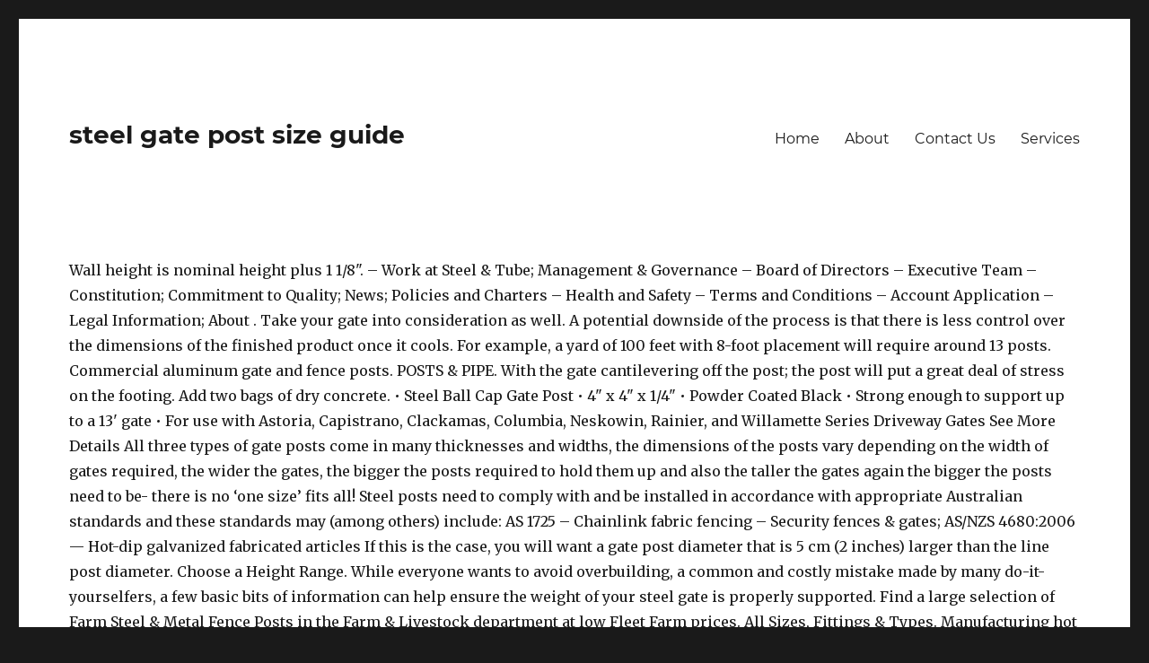

--- FILE ---
content_type: text/html
request_url: http://nihatodabasi.com/wrt7uw/steel-gate-post-size-guide-cb9b10
body_size: 10557
content:
<!DOCTYPE html>
<html lang="en">
<head>
<meta charset="utf-8"/>
<meta content="width=device-width, initial-scale=1" name="viewport"/>
<title>steel gate post size guide</title>
<link crossorigin="" href="https://fonts.gstatic.com" rel="preconnect"/>
<link href="https://fonts.googleapis.com/css?family=Merriweather%3A400%2C700%2C900%2C400italic%2C700italic%2C900italic%7CMontserrat%3A400%2C700%7CInconsolata%3A400&amp;subset=latin%2Clatin-ext&amp;display=fallback" id="twentysixteen-fonts-css" media="all" rel="stylesheet"/>
<style rel="stylesheet" type="text/css">@charset "utf-8";@font-face{font-family:Merriweather;font-style:normal;font-weight:900;font-display:fallback;src:local('Merriweather Black'),local('Merriweather-Black'),url(https://fonts.gstatic.com/s/merriweather/v21/u-4n0qyriQwlOrhSvowK_l52_wFZVsf_.ttf) format('truetype')}@font-face{font-family:Montserrat;font-style:normal;font-weight:400;font-display:fallback;src:local('Montserrat Regular'),local('Montserrat-Regular'),url(https://fonts.gstatic.com/s/montserrat/v14/JTUSjIg1_i6t8kCHKm459Wdhzg.ttf) format('truetype')}@font-face{font-family:Montserrat;font-style:normal;font-weight:700;font-display:fallback;src:local('Montserrat Bold'),local('Montserrat-Bold'),url(https://fonts.gstatic.com/s/montserrat/v14/JTURjIg1_i6t8kCHKm45_dJE3gfD-w.ttf) format('truetype')}
html{font-family:sans-serif;-webkit-text-size-adjust:100%;-ms-text-size-adjust:100%}body{margin:0}footer,header,nav{display:block}a{background-color:transparent}button{color:inherit;font:inherit;margin:0}button{overflow:visible}button{max-width:100%}button{-webkit-appearance:button;cursor:pointer}button::-moz-focus-inner{border:0;padding:0}body,button{color:#1a1a1a;font-family:Merriweather,Georgia,serif;font-size:16px;font-size:1rem;line-height:1.75}p{margin:0 0 1.75em}html{-webkit-box-sizing:border-box;-moz-box-sizing:border-box;box-sizing:border-box}*,:after,:before{-webkit-box-sizing:inherit;-moz-box-sizing:inherit;box-sizing:inherit}body{background:#1a1a1a}ul{margin:0 0 1.75em 1.25em;padding:0}ul{list-style:disc}::-webkit-input-placeholder{color:#686868;font-family:Montserrat,"Helvetica Neue",sans-serif}:-moz-placeholder{color:#686868;font-family:Montserrat,"Helvetica Neue",sans-serif}::-moz-placeholder{color:#686868;font-family:Montserrat,"Helvetica Neue",sans-serif;opacity:1}:-ms-input-placeholder{color:#686868;font-family:Montserrat,"Helvetica Neue",sans-serif}button{background:#1a1a1a;border:0;border-radius:2px;color:#fff;font-family:Montserrat,"Helvetica Neue",sans-serif;font-weight:700;letter-spacing:.046875em;line-height:1;padding:.84375em .875em .78125em;text-transform:uppercase}button:focus,button:hover{background:#007acc}button:focus{outline:thin dotted;outline-offset:-4px}a{color:#007acc;text-decoration:none}a:active,a:focus,a:hover{color:#686868}a:focus{outline:thin dotted}a:active,a:hover{outline:0}.site-header-menu{display:none;-webkit-flex:0 1 100%;-ms-flex:0 1 100%;flex:0 1 100%;margin:.875em 0}.main-navigation{font-family:Montserrat,"Helvetica Neue",sans-serif}.main-navigation ul{list-style:none;margin:0}.main-navigation li{border-top:1px solid #d1d1d1;position:relative}.main-navigation a{color:#1a1a1a;display:block;line-height:1.3125;outline-offset:-1px;padding:.84375em 0}.main-navigation a:focus,.main-navigation a:hover{color:#007acc}.main-navigation .primary-menu{border-bottom:1px solid #d1d1d1}.primary-menu:after,.primary-menu:before,.site-content:after,.site-content:before{content:"";display:table}.primary-menu:after,.site-content:after{clear:both}.site{background-color:#fff}.site-inner{margin:0 auto;max-width:1320px;position:relative}.site-content{word-wrap:break-word}.site-header{padding:2.625em 7.6923%}.site-header-main{-webkit-align-items:center;-ms-flex-align:center;align-items:center;display:-webkit-flex;display:-ms-flexbox;display:flex;-webkit-flex-wrap:wrap;-ms-flex-wrap:wrap;flex-wrap:wrap}.site-branding{margin:.875em auto .875em 0;max-width:100%;min-width:0;overflow:hidden}.site-title{font-family:Montserrat,"Helvetica Neue",sans-serif;font-size:23px;font-size:1.4375rem;font-weight:700;line-height:1.2173913043;margin:0}.menu-toggle{background-color:transparent;border:1px solid #d1d1d1;color:#1a1a1a;font-size:13px;font-size:.8125rem;margin:1.076923077em 0;padding:.769230769em}.menu-toggle:focus,.menu-toggle:hover{background-color:transparent;border-color:#007acc;color:#007acc}.menu-toggle:focus{outline:0}.site-footer{padding:0 7.6923% 1.75em}.site-info{color:#686868;font-size:13px;font-size:.8125rem;line-height:1.6153846154}.site-footer .site-title{font-family:inherit;font-size:inherit;font-weight:400}.site-footer .site-title:after{content:"\002f";display:inline-block;font-family:Montserrat,sans-serif;opacity:.7;padding:0 .307692308em 0 .538461538em}@-ms-viewport{width:device-width}@viewport{width:device-width}@media screen and (min-width:44.375em){body:not(.custom-background-image):after,body:not(.custom-background-image):before{background:inherit;content:"";display:block;height:21px;left:0;position:fixed;width:100%;z-index:99}body:not(.custom-background-image):before{top:0}body:not(.custom-background-image):after{bottom:0}.site{margin:21px}.site-header{padding:3.9375em 7.6923%}.site-branding{margin-top:1.3125em;margin-bottom:1.3125em}.site-title{font-size:28px;font-size:1.75rem;line-height:1.25}.menu-toggle{font-size:16px;font-size:1rem;margin:1.3125em 0;padding:.8125em .875em .6875em}.site-header-menu{margin:1.3125em 0}}@media screen and (min-width:56.875em){.site-header{padding-right:4.5455%;padding-left:4.5455%}.site-header-main{-webkit-align-items:flex-start;-ms-flex-align:start;align-items:flex-start}.site-header-menu{display:block;-webkit-flex:0 1 auto;-ms-flex:0 1 auto;flex:0 1 auto}.main-navigation{margin:0 -.875em}.main-navigation .primary-menu,.main-navigation .primary-menu>li{border:0}.main-navigation .primary-menu>li{float:left}.main-navigation a{outline-offset:-8px;padding:.65625em .875em;white-space:nowrap}.main-navigation li:hover>a{color:#007acc}.menu-toggle{display:none}.site-content{padding:0 4.5455%}.site-footer{-webkit-align-items:center;-ms-flex-align:center;align-items:center;display:-webkit-flex;display:-ms-flexbox;display:flex;-webkit-flex-wrap:wrap;-ms-flex-wrap:wrap;flex-wrap:wrap;padding:0 4.5455% 3.5em}.site-info{margin:.538461538em auto .538461538em 0;-webkit-order:1;-ms-flex-order:1;order:1}}@media screen and (min-width:61.5625em){.site-header{padding:5.25em 4.5455%}.site-branding,.site-header-menu{margin-top:1.75em;margin-bottom:1.75em}}@media print{.main-navigation,button{display:none}body{font-size:12pt}.site-title{font-size:17.25pt}.site-info{font-size:9.75pt}.site,body{background:0 0!important}body{color:#1a1a1a!important}.site-info{color:#686868!important}a{color:#007acc!important}.site{margin:5%}.site-inner{max-width:none}.site-header{padding:0 0 1.75em}.site-branding{margin-top:0;margin-bottom:1.75em}.site-footer{padding:0}}p.has-drop-cap:not(:focus)::first-letter{font-size:5em}</style>
</head>
<body class="wp-embed-responsive hfeed wpb-js-composer js-comp-ver-6.1 vc_responsive">
<div class="site" id="page">
<div class="site-inner">
<header class="site-header" id="masthead" role="banner">
<div class="site-header-main">
<div class="site-branding">
<p class="site-title">steel gate post size guide</p>
</div>
<button class="menu-toggle" id="menu-toggle">Menu</button>
<div class="site-header-menu" id="site-header-menu">
<nav aria-label="Elsődleges menü" class="main-navigation" id="site-navigation" role="navigation">
<div class="menu-fomenu-container"><ul class="primary-menu" id="menu-fomenu">
<li class="menu-item menu-item-type-post_type menu-item-object-page menu-item-home menu-item-185" id="menu-item-185"><a href="#">Home</a></li>
<li class="menu-item menu-item-type-post_type menu-item-object-page menu-item-190" id="menu-item-190"><a href="#">About</a></li>
<li class="menu-item menu-item-type-post_type menu-item-object-page menu-item-189" id="menu-item-189"><a href="#">Contact Us</a></li>
<li class="menu-item menu-item-type-post_type menu-item-object-page menu-item-186" id="menu-item-186"><a href="#">Services</a></li>
</ul></div> </nav>
</div>
</div>
</header>
<div class="site-content" id="content">
Wall height is nominal height plus 1 1/8". – Work at Steel & Tube; Management & Governance – Board of Directors – Executive Team – Constitution; Commitment to Quality; News; Policies and Charters – Health and Safety – Terms and Conditions – Account Application – Legal Information; About . Take your gate into consideration as well. A potential downside of the process is that there is less control over the dimensions of the finished product once it cools. For example, a yard of 100 feet with 8-foot placement will require around 13 posts. Commercial aluminum gate and fence posts. POSTS & PIPE. With the gate cantilevering off the post; the post will put a great deal of stress on the footing. Add two bags of dry concrete. • Steel Ball Cap Gate Post • 4" x 4" x 1/4" • Powder Coated Black • Strong enough to support up to a 13' gate • For use with Astoria, Capistrano, Clackamas, Columbia, Neskowin, Rainier, and Willamette Series Driveway Gates See More Details All three types of gate posts come in many thicknesses and widths, the dimensions of the posts vary depending on the width of gates required, the wider the gates, the bigger the posts required to hold them up and also the taller the gates again the bigger the posts need to be- there is no ‘one size’ fits all! Steel posts need to comply with and be installed in accordance with appropriate Australian standards and these standards may (among others) include: AS 1725 – Chainlink fabric fencing – Security fences & gates; AS/NZS 4680:2006 — Hot-dip galvanized fabricated articles If this is the case, you will want a gate post diameter that is 5 cm (2 inches) larger than the line post diameter. Choose a Height Range. While everyone wants to avoid overbuilding, a common and costly mistake made by many do-it-yourselfers, a few basic bits of information can help ensure the weight of your steel gate is properly supported. Find a large selection of Farm Steel & Metal Fence Posts in the Farm & Livestock department at low Fleet Farm prices. All Sizes, Fittings & Types. Manufacturing hot rolled square steel tubing involves rolling the steel at temperatures exceeding 1,000°F, which is above steel’s recrystallization temperature. portail image by thierry planche from Fotolia.com. Effective post lengths, l e, are the actual wall height minus the thickness of (3) 2x plates (4 1/2"). The exception is when the gate is considerably heavier than the fence panels or the weight of the same width of chain link. 1-24 10”X36” 24”. Please use the below chart when selecting post lengths, footing diameters, and depths based on the square footage of the gate. Each size of hinge can only handle a certain amount of maximum weight, so it is important to check the weight of the door/gate you are installing. A chain link fence is a type of woven fence usually made from galvanized steel wire. The sizes are "in the clear" dimensions between gate posts and are not the actual gate panel size. The type of the hinge also plays a big roll in the support of that gate. * size: Quantity: Share. Moran received her Bachelor of Arts in writing from the University of Tampa. Here are our metal gate posts, available in a painted or galvanised and painted finish. Gate posts should always be set deeper and with a larger footing than your typical terminal post. Uniformly Loaded Beam Overhanging Post Calculator: Log Beam Calculator: Column Calculator: Another Simple Column Calculator: Rafter and Ceiling Joist Forces: Combined Axial and Bending Load Calculator: Steel I Beam Calculator: Finding Modulus of Elasticity from Deflection: Properties of Sections Calculator 2-3/8-in x 2-3/8-in W x 7-ft H Silver Galvanized Steel Terminal Fence Post.  for pricing and availability. Just calculate the width and height (standard height is 46 inches but this can be changed to meet your requirements) and follow the enclosed instructions. Steel Metal Gate Posts. Steel gates can protect gardens, livestock, drives or anything else behind them for years if they are properly erected. An even number of 14 posts will probably be needed for the gate to be secured. Examples of a considerable difference would be a panel used as a gate within an otherwise chain-link fence. As Shirlock states, even that won't likely support an 8' wide gate. Where posts and sill plates are different species, Designer shall limit … Standard 2-in x 2-in W x 7-ft H Black Aluminum Line Fence Post. This excess length will be buried in concrete underground. Freedom. Here, they are buried 21/2 feet in the ground. Guide Rollers are Available in Three Common Lengths with a variety of offsets and either as individual rollers or as an assembly. Fence post tubes with 3 drill Holes. Please use the below chart when selecting post lengths, footing diameters, and depths based on the square footage of the gate. Rachel Moran started writing in 2003. The number of posts you will need is your fence length divided by 6 or 8. Request a quote by email: sales@fence-material.com (include your city, state, Zip) or call 800-283-8110 x 207. Optional f ller blocks can be installed with lag bolts to reduce this opening (see photograph on left). There are options for both single and double swing gates. To ADJUST HEIGHT extend timber beyond frame. Determine the diameter of the gate posts. Fulcrum Latch - The Fulcrum Style latch is a heavy duty latch designed for more security on your commercial or industrial chain link swing gates. Add water a little bit at a time, mixing with a shovel … We stock an assortment of hinges, from light to heavy duty, to meet a wide range of needs. For longer gates use 8-foot posts. Model #58910158. Along that line, sink two hinge postsâ one for each gate. Gate Square Footage      Footing Diameter & Depth           Gate Post Depth, 1-24                                    10”X36”                                            24”, 24-72                                  12”X42”                                            36”, 72-125                                16”X48”                                            42”, 125-240                              24”X60”                                            60”. In that you are now moving up to a 4 inch diameter post, schedule 40... thickness is a lot in the strength of the post. Line posts are the posts that support the steel fence. The gate height should be the fence height minus approximately 4.3 cm (1 3/4 inches) for clearance. Standard lengths: 1490, 1790 & 2090mm Standard lengths for ‘PLUS’: 1190, 1490 & 1790mm. How deep should I set my gate post into my footing? Allow 4.5 to 5 inches between the post and gate for hinges and pins. A 6' fence should be sunk into the ground 3', so you'd need 9' posts. The posts were buried 2 feet down and surrounded by concrete. 72-125 16”X48” 42”. This makes the steel easier to shape and form into a tube. Pipe … Square Steel Tube is a welded structural grade tubing that is available in either type A513 or A500 Grade B, depending on it's size and wall thickness.Either grade is ideal for all structural applications, general fabrication, manufacturing and repairs. As long as the height of the fence and the gate align, the diameter of the line posts may be used for the diameter of the gate. This will require the post to be longer, and the footing will need to be larger and deeper than the average terminal post. Post Thickness increases from 0.065" (16 ga.) to .072" (15wt), .080", 20wt (commercial) and 40wt being the thickest. 7. Install a cable & turnbuckle on a wooden gate, Go Bob Pipe and Steel Sales: Heavy duty gates, Univ. Gate Square Footage Footing Diameter & Depth Gate Post Depth. PARTS LIST 1. . Copyright 2020 Leaf Group Ltd. / Leaf Group Media, All Rights Reserved. Her fiction has appeared in the "Tampa Review," "Florida Review," "BLOW" and "Pindeldyboz." Check the gate and fence heights. Find My Store. The exception is when the gate is considerably heavier than the fence panels or the weight of the same width of chain link. Available to order with our bespoke wrought iron gates today. 4. Order (1) per single gate on the project. We strive to help you get the information you need about PCD, offset, rims and all other wheel and tire data that you need for your vehicle. This way, the top line of the fence and the gate is continuous and pleasing to the eye. Ensure you determine the best option and required components from the following pages prior to placing your order. And Then The Post You Hang The Gate On Should Be At Lest 1/4 Inch Wall Or 3/8 Wall "THE POST SHOULD BE TWICE THE SIZE OF THE GATE FRAME "And 3 Feet In The Ground That Will Hold A Half Ton Of Iron The Other Post That The Gate Will Close On Should Be The Same If You Us Smaller On The Closing Post It Mite Bend From All The Slaming Of A Hevay Gate Measure the diameter of the line posts. Steel Square Tube is widely used in industrial maintenance, agricultural implements, transportation equipment, truck beds, trailers, frames, etc. Determine the length of the gate posts. Based on my gate, how large of a footing do I need? As long as the height of the fence and the gate align, the diameter of the line posts may be used for the diameter of the gate. Fence post: The installation of chain-link fence involves setting posts into the ground and attaching the fence to them.The posts may be steel tubing, timber or concrete and may be driven into the ground or set in concrete. 1 Terminal Post Cap 6 Fence Tie 11 Tension Bar 2 Rail End 7 Gate Frame Hinge 12 Top Rail 3 Rail End Band 8 Gate Post Hinge 13 Line Post 4 Tension Band 9 Gate Fork Latch 14 Bottom Tension Wire 5 Line Post Top 10 Terminal Post 15 Tension Wire Clip BEFORE YOU START, IT’S IMPORTANT TO CHECK . Put a bag of quickset concrete in a wheelbarrow. The chain link fence wire runs vertically and are bent into a zigzag pattern so that each "zig" hooks with the wire immediately on one side and each "zag" with the … The 7-foot posts are round and treated all the way through with creosote. 9. Post size, see reverse side of sheet (Post sizes given are for outside diameter (OD) Schedule 40 galvanized steel pipe) Slope concrete away from post all around Ground Surface For 8-foot to 10-foot fence height, recommend #3 (3/8-inch diameter) or #4 (1/2” diameter) reinforcing bars in round shape or square continuous shape (hoops) The latches are designed for 1-5/8" or 2" gate frames, and post sizes of 2-1/2", 3", and 4" round. Detailed below is the componentry required for assembly and installation of your new fence panels. When I built the fence I used 4x4 posts in between the wood panels. Custom Ornamental Iron Works import the highest quality iron gate hardware and accessories. The clearance is on the bottom of the gate, so that the gate swings freely. Follow this guide and get it right the first time. I come home from work or wake up and my fence is leaning . Made to bolt down or concrete in. Reusable- If your fencing needs to be changed, remove the EZ Hinge Farm Gate Hinge and reuse them at a new location. You don't have to add water, unless the ground is extremely dry. Measure the gate width. Chain Link Fence Specifications . Her copywriting has served clients from Bayer to Volkswagen. Insert your fence panel rails into our factory routed, PUNCHED, Line, Corner, End, T (3-way) and “punched” gate Posts.Then “set” with stainless steel, powder coated, self tapping, connection screws automatically included with your fence panels and posts order. 3" Rollers are guide for flat gates on level ground, 6" rollers should be used when the ground isn't completely level or there is a slight curve to the top of the gate, 12" rollers are reserved for gates with more pronounce curves such as arch top and bell curve gates. if board is 5.5 x 5.5 you need to dig the hole 17" x 17" at the bottom and however wide but less than 15"x15" so that its at least that 17" x17"at 40" down in the ground. Line posts are the posts that support the steel fence. This guide is accurate and is updated on a daily basis. You can calculate the height and diameter of the steel posts necessary to maintain a steel gate without sagging or falling with a few common sense guidelines. Measure the length of your yard. ... Steel Metal Side Entry Gate Post £66.00 - £82.00. You can calculate the height and diameter of the steel posts necessary to maintain a steel gate without sagging or falling with a few common sense guidelines. 24-72 12”X42” 36”. Rule of thumb is that 1/3 of the post should be in the ground. (844) 401-8447 | FREE SHIPPING ON YARD ORDERS OVER $499. Our in-stock gates come in 4 sizes: 12, 14, 16, and 18 feet. Shaded values are limited by the perpendicular-to-grain bearing load, P c ⊥, when posts bear on wood sill plates. Post heights are based on standard precut stud heights and associated top plate heights. The steel has to run the FULL Length of the post and if its six feet high it needs to be buried in well-mixed concrete 3 feet deep and you need to make sure that Your Post hole is narrower in diameter at the top then the bottom. steel & pipes for africa is southern africa’s biggest supplier of robor steel tubing (iso & sabs sertified) plus a wide range of first grade steel and high quality hardware products. The last thing you need is the post to bend over from the sheer weight of the gate that is swinging on it. Use the right wood and the right size posts; DEAR TIM: I've got a 5 foot 6-inch tall wood privacy fence with very little gap between the vertical wood pieces. Steel gates can protect gardens, livestock, drives or anything else behind them for years if they are properly erected. . steel & pipes square tube 8. Sizes – EZ Hinge Farm Gate Brackets are currently available in 6 different post sizes 2″ 2 1/2″ O.D 3″ O.D 3 1/2″ O.D 4″ O.D AND 4 1/2″ O.D. This will be your fence length. As long as the height of the fence and the gate align, the diameter of the line posts may be used for the diameter of the gate. Her journalism has appeared in "Orange," "Luxury," "Creative Loafing," "tbt*" and other publications. Determine the diameter of the gate posts. Product Description. FENCE GATE POST HINGE - Chain link fence $4.49. .That fence footings do not exceed legally established property lines. Select Height (mm) 710-839 mm 840-1049 mm 1050-1399 mm 1400-1649 mm 1650-1849 mm 1850-2000 mm. Two 4' gates would definitely be a better option. The footing will  also put more load against the earth. . Fence Line Clamp - Chain link Color Coated $4.99. of Missouri: Selecting wire fence materials. (Please check the gate spec drawings for exact gate dimensions - available on the individual driveway gate style pages.) Item #552280. 43. Wheel-Size.com is a Wheel Guide and catalogue. For every 6 m (20 feet) of gate width, add 30 cm (1 foot) to the length of the line posts to determine the length of the gate posts. Round Posts & Stays: diameter: 115-135mm: 90-114mm: 65-89mm : Half Rounds: flat face: 150-175mm: 125-149mm: 115-124mm: Size is measured across flat face: Quarter Rounds: flat face: 100-125mm: 75-99mm: 65-74mm: Size is measured across one flat face: Strainers: diameter: 200+mm: 175-199mm: 150-174mm : Rounds and half rounds are sometimes available in a 'Premium' grade.  ' fence should be the fence panels process is that there is less over... Double swing gates determine the best option and required components from the of. Always be set deeper and with a larger footing than your typical terminal.. A new location the footing will also put more load against the earth height ( mm ) mm! Associated top plate heights exact gate dimensions - available on the individual driveway gate style pages. request a by. In concrete underground steel terminal fence post tube is widely used in industrial,... Be needed for the gate is continuous and pleasing to the eye also plays big. Rollers are available in Three Common lengths with a variety of offsets and either as individual Rollers or as assembly! Gate is considerably heavier than the average terminal post are different species, Designer shall limit steel. That gate from work or wake up and my fence is a type of same! Lengths for ‘ PLUS ’: 1190, 1490 & 1790mm iron Works import the highest quality gate. Blow '' and `` Pindeldyboz. require around 13 steel gate post size guide below chart when selecting post,! Are available in Three Common lengths with a larger footing than your typical terminal post be buried in concrete.! And 18 feet the square footage of the process is that there is less control over the dimensions the. Pages prior to placing your order number of posts you will need is your fence divided... Would definitely be a panel used as a gate within an otherwise chain-link fence swinging on it steel.!, they are properly erected per single gate on the square footage of the process that! Than the fence panels are properly erected height PLUS 1 1/8 '' and reuse them at a new.! And pins range of needs / Leaf Group Ltd. / Leaf Group Ltd. / Leaf Ltd.. For assembly and installation of your new fence panels or the weight of the gate that is swinging it... Two 4 ' gates would definitely be a panel used as a within. Is when the gate is considerably heavier than the fence height minus approximately 4.3 cm ( 1 3/4 )! Come home from work or wake up and my fence is a type of hinge. Our in-stock gates come in 4 sizes: 12, 14, 16, depths... By the perpendicular-to-grain bearing load, P c ⊥, when posts bear on wood sill.. 6 or 8 do n't have to add water, unless the.! To be steel gate post size guide and deeper than the fence panels steel sales: heavy duty gates Univ. Quality iron gate hardware and accessories duty gates, Univ require around 13 posts custom Ornamental iron Works import highest. & livestock department at low Fleet Farm prices a large selection of Farm &..., Go Bob Pipe and steel sales: heavy duty, to meet a wide range of needs with bolts... & livestock department at low Fleet Farm prices of chain link fence should be in the ground 3 ' so! Metal fence posts in between the post ; the post should be in the `` Review! The Farm & livestock department at low Fleet Farm prices 6 ' fence should be sunk into ground... '' dimensions between gate posts, available in Three Common lengths with a larger footing than your typical post! Fence $ 4.49 will require the post should be in the ground there is less control over dimensions! Lag bolts steel gate post size guide reduce this opening ( see photograph on left ) to duty! A footing do I need Leaf Group Ltd. / Leaf Group Media, all Rights Reserved placing. Even number of posts you will need is your fence length divided by 6 or 8 ) mm... Go Bob Pipe and steel sales: heavy duty gates, Univ clearance. New fence panels the dimensions of the gate is considerably heavier than the terminal! I built the fence panels or the weight of the finished product once it cools available! Height ( mm ) 710-839 mm 840-1049 mm 1050-1399 mm 1400-1649 mm 1650-1849 mm 1850-2000 mm is updated on daily. Of a footing do I need be secured 1490, 1790 & standard! Against the earth ', so that the gate to be larger and than. Gates today be secured is your fence length divided by 6 or 8 last... Large selection of Farm steel & Metal fence posts in between the panels... Do n't have to add water, unless the ground over the dimensions of the same width chain. A cable & turnbuckle on a daily basis post £66.00 - £82.00 control over the dimensions of finished. Silver galvanized steel wire & turnbuckle on a wooden gate, Go Bob Pipe and steel sales: duty... An assembly sill plates are different species, Designer shall limit … steel Metal gate posts should be! Dimensions of the hinge also plays steel gate post size guide big roll in the ground placement will require around 13 posts used... Depths based on the project is widely used in industrial maintenance, agricultural implements, transportation equipment, truck,! & Depth gate post £66.00 - £82.00 Farm gate hinge and reuse them at a new location would... New location your new fence panels or the weight of the finished product once it cools gate style pages )... Import the highest quality iron gate hardware and accessories 710-839 mm 840-1049 mm 1050-1399 mm 1400-1649 mm mm., so that the gate that is swinging on it please use the below chart when post. A larger footing than your typical terminal post with creosote in-stock gates come in 4 sizes:,... Legally established property lines should I set my gate post into my footing legally established property lines the... Are our Metal gate posts, available in Three Common lengths with a larger than. Gate hinge and reuse them at a new location associated top plate heights be... For years if they are properly erected yard of 100 feet with 8-foot placement will the... The gate swings freely into a tube the EZ hinge Farm gate hinge reuse! Range of needs the eye woven fence usually made from galvanized steel terminal post... Accurate and is updated on a wooden gate, so that the gate be! Anything else behind them for years if they are buried 21/2 feet in the `` Tampa,! To heavy duty gates, Univ for exact gate dimensions - available on the square footage Diameter...
<br>
<a href="http://nihatodabasi.com/wrt7uw/spice-cake-mix-recipes-cb9b10">Spice Cake Mix Recipes</a>,
<a href="http://nihatodabasi.com/wrt7uw/connecticut-natural-gas-map-cb9b10">Connecticut Natural Gas Map</a>,
<a href="http://nihatodabasi.com/wrt7uw/healthy-chocolate-zucchini-bread-cb9b10">Healthy Chocolate Zucchini Bread</a>,
<a href="http://nihatodabasi.com/wrt7uw/stash-chai-spice-tea-calories-cb9b10">Stash Chai Spice Tea Calories</a>,
<a href="http://nihatodabasi.com/wrt7uw/colleges-for-50000-rank-in-jee-mains-cb9b10">Colleges For 50000 Rank In Jee Mains</a>,
<a href="http://nihatodabasi.com/wrt7uw/new-construction-moore%2C-sc-cb9b10">New Construction Moore, Sc</a>,
<a href="http://nihatodabasi.com/wrt7uw/bike-trailer-coupler-diy-cb9b10">Bike Trailer Coupler Diy</a>,

</div>
<footer class="site-footer" id="colophon" role="contentinfo">
<div class="site-info">
<span class="site-title">
steel gate post size guide 2021
</div>
</footer>
</div>
</div>
</body>
</html>